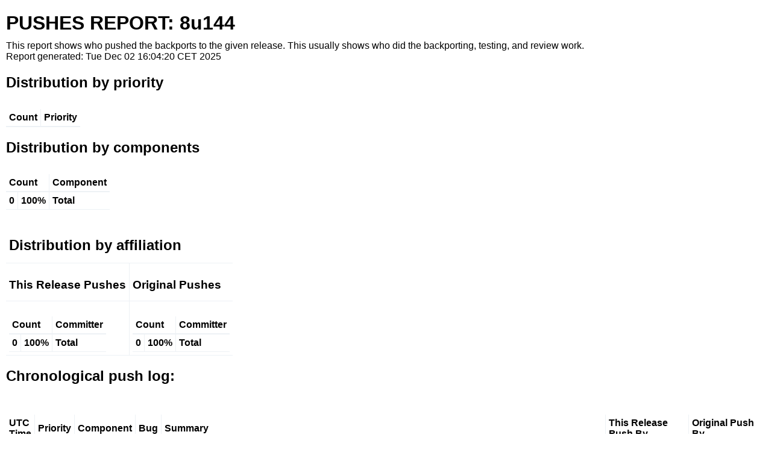

--- FILE ---
content_type: text/html
request_url: https://builds.shipilev.net/backports-monitor/pushes-8u144.html
body_size: 5100
content:
<html>
<head>
<meta charset="UTF-8">
<style>
/**
 * Copyright (c) 2019, Red Hat, Inc. All rights reserved.
 * DO NOT ALTER OR REMOVE COPYRIGHT NOTICES OR THIS FILE HEADER.
 *
 * This code is free software; you can redistribute it and/or modify it
 * under the terms of the GNU General Public License version 2 only, as
 * published by the Free Software Foundation.  Oracle designates this
 * particular file as subject to the "Classpath" exception as provided
 * by Oracle in the LICENSE file that accompanied this code.
 *
 * This code is distributed in the hope that it will be useful, but WITHOUT
 * ANY WARRANTY; without even the implied warranty of MERCHANTABILITY or
 * FITNESS FOR A PARTICULAR PURPOSE.  See the GNU General Public License
 * version 2 for more details (a copy is included in the LICENSE file that
 * accompanied this code).
 *
 * You should have received a copy of the GNU General Public License version
 * 2 along with this work; if not, write to the Free Software Foundation,
 * Inc., 51 Franklin St, Fifth Floor, Boston, MA 02110-1301 USA.
 *
 * Please contact Oracle, 500 Oracle Parkway, Redwood Shores, CA 94065 USA
 * or visit www.oracle.com if you need additional information or have any
 * questions.
 */

* {
    font-family: 'Verdana', sans-serif;
    margin: 0;
    padding: 0;
    box-sizing: border-box;
}

body {
    margin-left: 10px;
    padding-top: 20px;
}

thead {
    font-weight: 200;
    font-size: 1.2em;
}

h1 {
    text-align: left;
    padding-bottom: 10px;
}

h2 {
    text-align: left;
    padding-top: 20px;
    padding-bottom: 10px;
}

h3 {
    text-align: left;
    padding-top: 20px;
    padding-bottom: 10px;
}

h4 {
    text-align: left;
    padding-top: 20px;
    padding-bottom: 10px;
}

a {
    color: #0000aa;
    text-decoration: none;
}

a:hover {
    color: #000;
    text-decoration: underline;
}

a.clear, a.clear:link, a.clear:visited {
    color: #666;
    padding: 2px 0;
    font-weight: 400;
    font-size: 14px;
    margin: 0 0 0 20px;
    line-height: 14px;
    display: inline-block;
    border-bottom: transparent 1px solid;
    vertical-align: -10px;
}

table {
    border-collapse: collapse;
    max-width: 100%;
    margin-top: 20px;
}

tr {
    padding: 5px;
    outline: 0;
    border: 0;
}

tr:hover td {
    background: #f6f6f6;
}

th {
    padding: 5px;
    text-align: left;
    border-left: 1px solid #edf1f5;
    border-bottom: 2px solid #edf1f5;
}

td {
    padding: 5px;
    outline: 0;
    border: 0;
    border-left: 1px solid #edf1f5;
    border-bottom: 1px solid #edf1f5;
    vertical-align: middle;
    text-align: left;
    white-space: nowrap;
}

th:first-child, td:first-child {
    border-left: none;
}

td a {
    display: block;
}

td.multicell {
    vertical-align: top;
}

td.embedded-block {
    white-space: normal;
}

td.low-importance {
    color: #aaaaaa;
}

</style>
<body>
<h1>PUSHES REPORT: 8u144</h1>
<p>
This report shows who pushed the backports to the given release.
This usually shows who did the backporting, testing, and review work.
</p>
<p>Report generated: Tue Dec 02 16:04:20 CET 2025</p>
<h2>Distribution by priority</h2>
<table>
<tr>
<th>Count</th>
<th>Priority</th>
</tr>
</table>
<h2>Distribution by components</h2>
<table>
<tr>
<th colspan=2>Count</th>
<th colspan=3>Component</th>
</tr>
<tr>
<td align=right><b>0</b></td>
<td align=right><b>100%</b></td>
<td colspan=3><b>Total</b></td>
</tr>
</table>
<table cellpadding=10>
<tr>
<td colspan=2>
<h2>Distribution by affiliation</h2>
</td>
</tr>
<tr>
<td>
<h3>This Release Pushes</h3>
</td>
<td>
<h3>Original Pushes</h3>
</td>
</tr>
<tr>
<td style='vertical-align: text-top'>
<table>
<tr>
<th colspan=2>Count</th>
<th colspan=3>Committer</th>
</tr>
<tr>
<td align=right><b>0</b></td>
<td align=right><b>100%</b></td>
<td colspan=3><b>Total</b></td>
</tr>
</table>
</td>
<td style='vertical-align: text-top'>
<table>
<tr>
<th colspan=2>Count</th>
<th colspan=3>Committer</th>
</tr>
<tr>
<td align=right><b>0</b></td>
<td align=right><b>100%</b></td>
<td colspan=3><b>Total</b></td>
</tr>
</table>
</td>
</tr>
<table>
<h2>Chronological push log:</h2>

<table>
<tr>
<th>UTC Time</th>
<th>Priority</th>
<th>Component</th>
<th>Bug</th>
<th width='99%'>Summary</th>
<th colspan=2>This Release Push By</th>
<th colspan=2>Original Push By</th>
</tr>
<tr>
<th></th>
<th></th>
<th></th>
<th></th>
<th width='99%'></th>
<th>Name</th>
<th>Affiliation</th>
<th>Name</th>
<th>Affiliation</th>
</tr>
</table>
<h2>No changesets log</h2>
<table>
<tr>
<td>P3</td>
<td>core-libs/java.net</td>
<td><a href="https://bugs.openjdk.org/browse/JDK-8188043">JDK-8188043</a></td>
<td>JDK 8u131 socketRead0 hang at SSL read</td>
</tr>
<tr>
<td>P4</td>
<td>hotspot/compiler</td>
<td><a href="https://bugs.openjdk.org/browse/JDK-8186913">JDK-8186913</a></td>
<td>Enable AssumeMP by default on SPARC machines</td>
</tr>
<tr>
<td>P3</td>
<td>deploy/webstart</td>
<td><a href="https://bugs.openjdk.org/browse/JDK-8186910">JDK-8186910</a></td>
<td>webstart app fails with CouldNotLoadArgumentException when account in Japanese</td>
</tr>
<tr>
<td>P1</td>
<td>hotspot/gc</td>
<td><a href="https://bugs.openjdk.org/browse/JDK-8186322">JDK-8186322</a></td>
<td>Interned string and symbol table leak memory during parallel unlinking</td>
</tr>
<tr>
<td>P2</td>
<td>hotspot/compiler</td>
<td><a href="https://bugs.openjdk.org/browse/JDK-8185311">JDK-8185311</a></td>
<td>Crash in HotSpot with jvm.dll+0x42b48 ciObjectFactory::create_new_metadata</td>
</tr>
<tr>
<td>P2</td>
<td>hotspot/compiler</td>
<td><a href="https://bugs.openjdk.org/browse/JDK-8185310">JDK-8185310</a></td>
<td>C2 compilation fails with SIGSEGV</td>
</tr>
<tr>
<td>P3</td>
<td>tools/javac</td>
<td><a href="https://bugs.openjdk.org/browse/JDK-8185242">JDK-8185242</a></td>
<td>missing LNT entry for finally block</td>
</tr>
<tr>
<td>P4</td>
<td>security-libs/java.security</td>
<td><a href="https://bugs.openjdk.org/browse/JDK-8185238">JDK-8185238</a></td>
<td>Ucrypto Library leaks native memory</td>
</tr>
<tr>
<td>P3</td>
<td>core-libs/java.lang</td>
<td><a href="https://bugs.openjdk.org/browse/JDK-8185236">JDK-8185236</a></td>
<td>Regression since 8u60: System.getenv doesn't return env var set in JNI code</td>
</tr>
<tr>
<td>P2</td>
<td>client-libs/2d</td>
<td><a href="https://bugs.openjdk.org/browse/JDK-8185235">JDK-8185235</a></td>
<td>[macos] javafx.print.PrinterJob.showPrintDialog() hangs on macOS</td>
</tr>
<tr>
<td>P3</td>
<td>core-libs/java.net</td>
<td><a href="https://bugs.openjdk.org/browse/JDK-8185234">JDK-8185234</a></td>
<td>SocketInputStream.socketRead0 can hang even with soTimeout set</td>
</tr>
<tr>
<td>P4</td>
<td>client-libs/java.awt</td>
<td><a href="https://bugs.openjdk.org/browse/JDK-8185233">JDK-8185233</a></td>
<td>MoveToOtherScreenTest fails due wrong key attribute</td>
</tr>
<tr>
<td>P2</td>
<td>security-libs/java.security</td>
<td><a href="https://bugs.openjdk.org/browse/JDK-8185232">JDK-8185232</a></td>
<td>Failed to load RSA private key from  pkcs12</td>
</tr>
<tr>
<td>P3</td>
<td>client-libs/java.awt</td>
<td><a href="https://bugs.openjdk.org/browse/JDK-8185231">JDK-8185231</a></td>
<td>IllegalArgumentException: adding a component to a container on a different GraphicsDevice</td>
</tr>
<tr>
<td>P2</td>
<td>core-libs/java.time</td>
<td><a href="https://bugs.openjdk.org/browse/JDK-8185230">JDK-8185230</a></td>
<td>(tz) Support tzdata2017b</td>
</tr>
<tr>
<td>P3</td>
<td>client-libs/javax.accessibility</td>
<td><a href="https://bugs.openjdk.org/browse/JDK-8185229">JDK-8185229</a></td>
<td>[macosx] JList, VO can't access non-visible list items</td>
</tr>
<tr>
<td>P3</td>
<td>client-libs/javax.accessibility</td>
<td><a href="https://bugs.openjdk.org/browse/JDK-8185228">JDK-8185228</a></td>
<td>[macosx] Custom Swing text components need to allow standard accessibility</td>
</tr>
<tr>
<td>P3</td>
<td>client-libs/javax.accessibility</td>
<td><a href="https://bugs.openjdk.org/browse/JDK-8185227">JDK-8185227</a></td>
<td>Android Studio 2.x crashes with NPE at sun.lwawt.macosx.CAccessibility.getAccessibleIndexInParent</td>
</tr>
<tr>
<td>P2</td>
<td>client-libs/javax.accessibility</td>
<td><a href="https://bugs.openjdk.org/browse/JDK-8185225">JDK-8185225</a></td>
<td>NPE in AccessBridge while editing JList model</td>
</tr>
<tr>
<td>P2</td>
<td>client-libs/2d</td>
<td><a href="https://bugs.openjdk.org/browse/JDK-8185224">JDK-8185224</a></td>
<td>[macosx] PrintRequestAttributeSet breaks page size set using PageFormat</td>
</tr>
<tr>
<td>P4</td>
<td>client-libs/2d</td>
<td><a href="https://bugs.openjdk.org/browse/JDK-8185223">JDK-8185223</a></td>
<td>[macosx] PrinterJob's native Print Dialog does not reflect specified Copies or Page Ranges</td>
</tr>
<tr>
<td>P3</td>
<td>core-libs/java.time</td>
<td><a href="https://bugs.openjdk.org/browse/JDK-8185222">JDK-8185222</a></td>
<td>(tz) Support tzdata2017a</td>
</tr>
<tr>
<td>P3</td>
<td>client-libs/2d</td>
<td><a href="https://bugs.openjdk.org/browse/JDK-8185221">JDK-8185221</a></td>
<td>lookupDefaultPrintService returns null on Solaris 11 when default printer is set using lpoptions command</td>
</tr>
<tr>
<td>P2</td>
<td>core-libs/java.time</td>
<td><a href="https://bugs.openjdk.org/browse/JDK-8185220">JDK-8185220</a></td>
<td>(tz) Support tzdata2016j</td>
</tr>
<tr>
<td>P3</td>
<td>client-libs/javax.accessibility</td>
<td><a href="https://bugs.openjdk.org/browse/JDK-8185219">JDK-8185219</a></td>
<td>Performance problems in dialogs with large tables when JAB activated</td>
</tr>
<tr>
<td>P3</td>
<td>client-libs/2d</td>
<td><a href="https://bugs.openjdk.org/browse/JDK-8185218">JDK-8185218</a></td>
<td>Text is displayed in bold when fonts are installed into symlinked folder</td>
</tr>
<tr>
<td>P3</td>
<td>client-libs/java.awt</td>
<td><a href="https://bugs.openjdk.org/browse/JDK-8185217">JDK-8185217</a></td>
<td>[macosx] Chinese text shows as Latin w/ openVanilla input method</td>
</tr>
<tr>
<td>P1</td>
<td>security-libs/javax.net.ssl</td>
<td><a href="https://bugs.openjdk.org/browse/JDK-8185214">JDK-8185214</a></td>
<td>IllegalArgumentException: jdk.tls.namedGroups</td>
</tr>
<tr>
<td>P3</td>
<td>client-libs/javax.swing</td>
<td><a href="https://bugs.openjdk.org/browse/JDK-8185213">JDK-8185213</a></td>
<td>Menu is activated after using mnemonic Alt/Key combination</td>
</tr>
<tr>
<td>P3</td>
<td>core-libs/javax.naming</td>
<td><a href="https://bugs.openjdk.org/browse/JDK-8185212">JDK-8185212</a></td>
<td>Deadlock in com.sun.jndi.ldap.pool.Connections</td>
</tr>
<tr>
<td>P4</td>
<td>client-libs/javax.swing</td>
<td><a href="https://bugs.openjdk.org/browse/JDK-8185211">JDK-8185211</a></td>
<td>Double icons with JMenuItem setHorizontalTextPosition on Win 10</td>
</tr>
<tr>
<td>P3</td>
<td>client-libs/java.awt</td>
<td><a href="https://bugs.openjdk.org/browse/JDK-8185210">JDK-8185210</a></td>
<td>Deleting a file from either the open or save java.awt.FileDialog hangs.</td>
</tr>
<tr>
<td>P3</td>
<td>client-libs/javax.swing</td>
<td><a href="https://bugs.openjdk.org/browse/JDK-8185209">JDK-8185209</a></td>
<td>With JDK 1.7 text field does not obtain focus when using mnemonic Alt/Key combin</td>
</tr>
<tr>
<td>P2</td>
<td>client-libs/java.awt</td>
<td><a href="https://bugs.openjdk.org/browse/JDK-8185206">JDK-8185206</a></td>
<td>[macosx] Activating a JDialog puts to back another dialog</td>
</tr>
<tr>
<td>P4</td>
<td>client-libs/java.awt</td>
<td><a href="https://bugs.openjdk.org/browse/JDK-8185205">JDK-8185205</a></td>
<td>[macosx] Cursor management unification</td>
</tr>
<tr>
<td>P3</td>
<td>core-libs/java.time</td>
<td><a href="https://bugs.openjdk.org/browse/JDK-8185204">JDK-8185204</a></td>
<td>(tz) Support tzdata2016i</td>
</tr>
<tr>
<td>P3</td>
<td>xml/jax-ws</td>
<td><a href="https://bugs.openjdk.org/browse/JDK-8185203">JDK-8185203</a></td>
<td>In java 8, the marshalling with JAX-WS does not escape carriage return</td>
</tr>
<tr>
<td>P3</td>
<td>xml/jax-ws</td>
<td><a href="https://bugs.openjdk.org/browse/JDK-8185202">JDK-8185202</a></td>
<td>SAXParseException when sending soap message</td>
</tr>
<tr>
<td>P3</td>
<td>xml/jaxp</td>
<td><a href="https://bugs.openjdk.org/browse/JDK-8185201">JDK-8185201</a></td>
<td>Make XSL generated namespace prefixes local to transformation process</td>
</tr>
<tr>
<td>P3</td>
<td>hotspot/svc</td>
<td><a href="https://bugs.openjdk.org/browse/JDK-8185200">JDK-8185200</a></td>
<td>FlightRecorderOptions settings for defaultrecording ignored.</td>
</tr>
<tr>
<td>P3</td>
<td>hotspot/svc</td>
<td><a href="https://bugs.openjdk.org/browse/JDK-8185198">JDK-8185198</a></td>
<td>OOM ERRORS + SERVICE-THREAD TAKES A PROCESSOR TO 100%</td>
</tr>
<tr>
<td>P2</td>
<td>hotspot/gc</td>
<td><a href="https://bugs.openjdk.org/browse/JDK-8185197">JDK-8185197</a></td>
<td>Crash in ClassLoaderData/JNIHandleBlock::oops_do during concurrent marking</td>
</tr>
<tr>
<td>P2</td>
<td>hotspot/compiler</td>
<td><a href="https://bugs.openjdk.org/browse/JDK-8185196">JDK-8185196</a></td>
<td>Add a new CPU family (S_family) for SPARC S7 and above processors</td>
</tr>
<tr>
<td>P2</td>
<td>hotspot/compiler</td>
<td><a href="https://bugs.openjdk.org/browse/JDK-8185195">JDK-8185195</a></td>
<td>java in ldoms, with cpu-arch=generic has problems</td>
</tr>
<tr>
<td>P3</td>
<td>hotspot/compiler</td>
<td><a href="https://bugs.openjdk.org/browse/JDK-8185193">JDK-8185193</a></td>
<td>Use new API to get cache line sizes</td>
</tr>
<tr>
<td>P4</td>
<td>hotspot/runtime</td>
<td><a href="https://bugs.openjdk.org/browse/JDK-8185192">JDK-8185192</a></td>
<td>Remove assertions in 8u that were removed by 8056124 in 9.</td>
</tr>
<tr>
<td>P4</td>
<td>hotspot/runtime</td>
<td><a href="https://bugs.openjdk.org/browse/JDK-8185191">JDK-8185191</a></td>
<td>expose L1_data_cache_line_size for diagnostic/sanity checks</td>
</tr>
<tr>
<td>P5</td>
<td>hotspot/compiler</td>
<td><a href="https://bugs.openjdk.org/browse/JDK-8185190">JDK-8185190</a></td>
<td>remove legacy code in SPARC's VM_Version::platform_features</td>
</tr>
<tr>
<td>P3</td>
<td>hotspot/compiler</td>
<td><a href="https://bugs.openjdk.org/browse/JDK-8185189">JDK-8185189</a></td>
<td>HotSpot leaking memory in long-running requests</td>
</tr>
<tr>
<td>P3</td>
<td>hotspot/jvmti</td>
<td><a href="https://bugs.openjdk.org/browse/JDK-8185188">JDK-8185188</a></td>
<td>[REDO] MemberNameTable doesn't purge stale entries</td>
</tr>
<tr>
<td>P3</td>
<td>hotspot/runtime</td>
<td><a href="https://bugs.openjdk.org/browse/JDK-8185187">JDK-8185187</a></td>
<td>[linux] Experimental support for cgroup memory limits in container (ie Docker) environments</td>
</tr>
<tr>
<td>P4</td>
<td>hotspot/gc</td>
<td><a href="https://bugs.openjdk.org/browse/JDK-8185185">JDK-8185185</a></td>
<td>G1 crashes if active_processor_count changes during startup</td>
</tr>
<tr>
<td>P4</td>
<td>hotspot/runtime</td>
<td><a href="https://bugs.openjdk.org/browse/JDK-8185184">JDK-8185184</a></td>
<td>Cache initial active_processor_count</td>
</tr>
<tr>
<td>P2</td>
<td>hotspot/runtime</td>
<td><a href="https://bugs.openjdk.org/browse/JDK-8185183">JDK-8185183</a></td>
<td>Crash in rebuild_cpu_to_node_map</td>
</tr>
<tr>
<td>P2</td>
<td>hotspot/compiler</td>
<td><a href="https://bugs.openjdk.org/browse/JDK-8185181">JDK-8185181</a></td>
<td>Instance field load is replaced by wrong data Phi</td>
</tr>
<tr>
<td>P3</td>
<td>hotspot/runtime</td>
<td><a href="https://bugs.openjdk.org/browse/JDK-8185179">JDK-8185179</a></td>
<td>Runtime.availableProcessors() ignores Linux taskset command</td>
</tr>
<tr>
<td>P2</td>
<td>hotspot/runtime</td>
<td><a href="https://bugs.openjdk.org/browse/JDK-8185178">JDK-8185178</a></td>
<td>JVM crashes sometimes while starting</td>
</tr>
<tr>
<td>P3</td>
<td>deploy/plugin</td>
<td><a href="https://bugs.openjdk.org/browse/JDK-8185177">JDK-8185177</a></td>
<td>JRE 6u121 causes applet to fail with: Reset deny session certificate store</td>
</tr>
<tr>
<td>P3</td>
<td>deploy/webstart</td>
<td><a href="https://bugs.openjdk.org/browse/JDK-8185170">JDK-8185170</a></td>
<td>WebStart does not clean up jnlp file after closing</td>
</tr>
<tr>
<td>P2</td>
<td>security-libs/java.security</td>
<td><a href="https://bugs.openjdk.org/browse/JDK-8185144">JDK-8185144</a></td>
<td>Jar file verification failing with SecurityException: digest missing xxx</td>
</tr>
<tr>
<td>P2</td>
<td>core-libs/java.util.jar</td>
<td><a href="https://bugs.openjdk.org/browse/JDK-8185136">JDK-8185136</a></td>
<td>Release Note: java.util.zip.ZipFile.getEntry() now always returns the ZipEntry instance with a '/' ended entry name for directory entry</td>
</tr>
</table>
<h2>Committer push log</h2>

</body>
</html>
